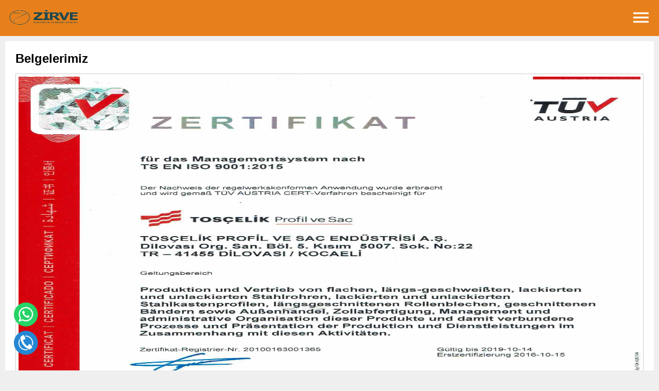

--- FILE ---
content_type: text/html; charset=UTF-8
request_url: https://zirveaydinlatmadiregi.com/amp/belgeler.html
body_size: 2767
content:
<!doctype html> <html ⚡> <head> <meta charset="utf-8"> <link rel="canonical" href="https://zirveaydinlatmadiregi.com/belgeler.html" /> <meta name="viewport" content="width=device-width,minimum-scale=1"> <meta name="description" content="Aydınlatma direği İmalatı,Led aydınlatma direkleri, aydınlatma direği, güneş enerjili aydınlatma direği,Sokak aydınlatma direği,Bahçe ve Yol Aydınlatma Direkleri"> <meta name="keywords" content="Aydınlatma direği İmalatı,Led aydınlatma direkleri, aydınlatma direği, güneş enerjili aydınlatma direği,Sokak aydınlatma direği,Bahçe ve Yol Aydınlatma Direkleri"> <!-- SITE TITLE --> <title>Belgelerimiz</title> <style amp-boilerplate>body{-webkit-animation:-amp-start 8s steps(1,end) 0s 1 normal both;-moz-animation:-amp-start 8s steps(1,end) 0s 1 normal both;-ms-animation:-amp-start 8s steps(1,end) 0s 1 normal both;animation:-amp-start 8s steps(1,end) 0s 1 normal both}@-webkit-keyframes -amp-start{from{visibility:hidden}to{visibility:visible}}@-moz-keyframes -amp-start{from{visibility:hidden}to{visibility:visible}}@-ms-keyframes -amp-start{from{visibility:hidden}to{visibility:visible}}@-o-keyframes -amp-start{from{visibility:hidden}to{visibility:visible}}@keyframes -amp-start{from{visibility:hidden}to{visibility:visible}}</style><noscript><style amp-boilerplate>body{-webkit-animation:none;-moz-animation:none;-ms-animation:none;animation:none}</style></noscript> <script async src="https://cdn.ampproject.org/v0.js"></script> <script async custom-element="amp-carousel" src="https://cdn.ampproject.org/v0/amp-carousel-0.1.js"></script> <script async custom-element="amp-sidebar" src="https://cdn.ampproject.org/v0/amp-sidebar-0.1.js"></script> <script async custom-element="amp-accordion" src="https://cdn.ampproject.org/v0/amp-accordion-0.1.js"></script> <style amp-custom> * { padding: 0; margin: 0; list-style: none; text-decoration: none; border: none; font-family: Arial, sans-serif; } body {font-family: 'Montserrat', sans-serif; background-color:#efefef; }.beyaz { background-color:#fff; padding:20px;} .beyaz p { font-size:12px;} .content { padding:10px; } .content h3 { font-size:17px; font-weight:600; padding-bottom:15px; } .content p { font-size: 14px; line-height: 150%; padding-bottom: 30px; } .header { height:70px; line-height: 70px; background: #e7801a; position: relative; } .fiyat { color: #e7801a; } .header a { display: block; text-align: left; font-size:18px; font-weight: 700; color: #fff; padding-left:10px; padding-top:10px } .header .btn { position: absolute; top: 0; right:0; width: 70px; height: 70px; text-align: center; display: flex; align-items: center; justify-content: center; } .header .btn button{ background: transparent; } amp-sidebar { background: #fff; } amp-sidebar p{ padding:10px 20px; font-size:12px; } .sidebar-menu { min-width:300px; } .sidebar-menu img{ padding-top:10px } .sidebar-menu li a { display: block; border-bottom: 1px solid #eee; padding:10px 20px; color: #333; font-size:14px; font-weight:bold; } .itki { margin-left:10px;} .itki2 { margin-left:20px;} .kutu { margin-top:10px; background-color:#fff; } .kutu a { display: block; border:1px solid #dfdfdf; color:#333; border-radius: 0; text-align: left; font-weight:600; font-size:13px; padding:15px } .footer { padding:20px; background-color:#e7801a; color:#fff; font-size:12px; text-align:center;} .ciz { border-bottom:1px dashed #ccc; margin-bottom:30px;} .hizmet .hizmet-ic{ min-height:125px; color:#1f1f1f; } .hizmet .hizmet-ic .responsive-img{ } .hizmet .hizmet-ic h5{ font-size:15px; } .hizmet .hizmet-ic p{ line-height:22px; margin-bottom:0px; font-size:13px; } .hizmet .hizmet-ic2{ min-height:125px; color:#1f1f1f; width:46%; float:left; margin-left:10px; } .hizmet .hizmet-ic2 .responsive-img{ } .hizmet .hizmet-ic2 h5{ font-size:14px; min-height:40px; } .hizmet .hizmet-ic2 p{ line-height:22px; margin-bottom:0px; font-size:13px; } .temizle { clear:both; } .ortala { text-align:center;} .footer-logo { margin-top:20px; margin-bottom:20px;} amp-accordion a{ text-decoration:none; color:#333; } amp-accordion section{ } amp-accordion h2{ padding:10px 20px; font-size:14px;} amp-accordion p{ font-size:12px; padding:10px 25px; border-bottom:1px solid #ccc; font-weight:bold;} .bor img{ border-radius:100%;} .resim { border:1px solid #ccc; padding:5px; margin-bottom:15px; margin-top:15px} </style> </head> <body> <amp-sidebar id="sidebar" layout="nodisplay" side="left"> <ul class="sidebar-menu"> <li> <a href="https://zirveaydinlatmadiregi.com/amp/" > <amp-img src="https://zirveaydinlatmadiregi.com/upload/amp_ayarlar/zb.webp" width="150" height="47" alt="Aydınlatma direği İmalatı,Led aydınlatma direkleri, aydınlatma direği, güneş enerjili aydınlatma direği,Sokak aydınlatma direği,Bahçe ve Yol Aydınlatma Direkleri"> </amp-img> </a> </li> <li> <a href="https://zirveaydinlatmadiregi.com/amp/index.html">● Anasayfa</a> </li> <li><a href="https://zirveaydinlatmadiregi.com/amp/#">● Kurumsal</a></li> <li class="itki"><a href="sayfa/hakkimizda.html">↳ Hakkımızda</a></li><li class="itki"><a href="sayfa/misyon-ve-vizyon.html">↳ Misyon ve Vizyon</a></li> <li> <a href="https://zirveaydinlatmadiregi.com/amp/projeler.html">● PROJELER</a> </li> <li><a href="https://zirveaydinlatmadiregi.com/amp/urunler.html">● Ürünler</a></li> <li class="itki"><a href="#">▾ Aydınlatma Direkleri</a></li> <li class="itki2"><a href="kategori/sokak-aydinlatma-direkleri.html">↳ Sokak aydınlatma direkleri</a></li><li class="itki2"><a href="kategori/park-bahce-aydinlatma-direkleri.html">↳ Park bahçe aydınlatma direkleri</a></li><li class="itki2"><a href="kategori/dekoratif-aydinlatma-direkleri.html">↳ Dekoratif Aydınlatma Direkleri</a></li><li class="itki2"><a href="kategori/otoyol-ve-cadde-aydinlatma-direkleri.html">↳ Cadde Aydınlatma Direkleri</a></li> <li class="itki"><a href="#">▾ Bayrak Direği</a></li> <li class="itki2"><a href="kategori/paslanmaz-bayrak-diregi.html">↳ Paslanmaz Bayrak Direği</a></li><li class="itki2"><a href="kategori/poligon-bayrak-direkleri.html">↳ Poligon bayrak direkleri</a></li><li class="itki2"><a href="kategori/paslanmaz-celik-bayrak-direkleri.html">↳ Paslanmaz çelik bayrak direkleri</a></li> <li class="itki"><a href="#">▾ Aydınlatma Armatür</a></li> <li class="itki2"><a href="kategori/direk-led-armatur.html">↳ Direk Led Armatürü</a></li><li class="itki2"><a href="kategori/sokak-led-armatur.html">↳ Led Armatür</a></li> <li class="itki"><a href="#">▾ Projektör Direkleri</a></li> <li class="itki2"><a href="kategori/projektor-aydinlatma-direkleri.html">↳ Projektör Direği</a></li> <li> <a href="https://zirveaydinlatmadiregi.com/amp/galeri.html">● GALERİ</a> </li> <li><a href="https://zirveaydinlatmadiregi.com/amp/belgeler.html">● BELGELER</a></li> <li class="itki"><a href="https://zirveaydinlatmadiregi.com/Zirve-Aydinlatma-2022.pdf">↳ E Katalog</a></li> <li> <a href="https://zirveaydinlatmadiregi.com/amp/blog.html">● Blog</a> </li> <li> <a href="https://zirveaydinlatmadiregi.com/amp/iletisim.html">● İletişim</a> </li> <p> <amp-img src="svg/5.svg" width="12" height="12"> </amp-img> 05528520280 </p> <p> <amp-img src="svg/1.svg" width="12" height="12"> </amp-img> zirveaydinlatmadiregi@gmail.com </p> <p> <amp-img src="svg/13.svg" width="12" height="12"> </amp-img> Saray mahallesi 675 cadde numara 9/A, 06378 Kahramankazan/Ankara </p> <li class="bor"> <a href="https://zirveaydinlatmadiregi.com/amp/index.php?lang=1"><amp-img src="https://zirveaydinlatmadiregi.com/upload/dil/tr.png" width="12" height="12"> </amp-img> Türkçe</a> </li> <li class="bor"> <a href="https://zirveaydinlatmadiregi.com/amp/index.php?lang=2"><amp-img src="https://zirveaydinlatmadiregi.com/upload/dil/en.png" width="12" height="12"> </amp-img> English</a> </li> <li class="bor"> <a href="https://zirveaydinlatmadiregi.com/amp/index.php?lang=3"><amp-img src="https://zirveaydinlatmadiregi.com/upload/dil/arp.png" width="12" height="12"> </amp-img> عربي</a> </li> <li class="bor"> <a href="https://zirveaydinlatmadiregi.com/amp/index.php?lang=4"><amp-img src="https://zirveaydinlatmadiregi.com/upload/dil/rus.png" width="12" height="12"> </amp-img> русский</a> </li> </ul> </amp-sidebar> <div class="header"> <div class="btn"> <button on="tap:sidebar.toggle" class="ampstart-btn caps m2"> <amp-img src="menu-button.png" width="30" height="30"> </amp-img> </button> </div> <a href="https://zirveaydinlatmadiregi.com/amp/" > <amp-img src="https://zirveaydinlatmadiregi.com/upload/amp_ayarlar/zb.webp" width="150" height="47" alt="Aydınlatma direği İmalatı,Led aydınlatma direkleri, aydınlatma direği, güneş enerjili aydınlatma direği,Sokak aydınlatma direği,Bahçe ve Yol Aydınlatma Direkleri"> </amp-img> </a> </div> <div class="content"> <div class="beyaz"> <div class="hizmet"> <h2>Belgelerimiz</h2> <div class="resim"> <amp-img src="https://zirveaydinlatmadiregi.com/upload/belgeler/add0a367f28be68b47fbb9bbb9d493531580488440.jpeg" width="300" height="200" layout="responsive" alt="9001 2015"> </amp-img></div> <h5>9001 2015</h5> <div class="resim"> <amp-img src="https://zirveaydinlatmadiregi.com/upload/belgeler/c273148faa5beea8c24eb552f17cbc4395258773.jpeg" width="300" height="200" layout="responsive" alt="ISO9001DLV-"> </amp-img></div> <h5>ISO9001DLV-</h5> <div class="resim"> <amp-img src="https://zirveaydinlatmadiregi.com/upload/belgeler/7ec18fce6cf95c0c006230522f66d0e41981831024.jpeg" width="300" height="200" layout="responsive" alt="İSO 10002"> </amp-img></div> <h5>İSO 10002</h5> <div class="resim"> <amp-img src="https://zirveaydinlatmadiregi.com/upload/belgeler/693559f4450325c93d51fb7e829389932106334098.jpeg" width="300" height="200" layout="responsive" alt="İso 45001 2018"> </amp-img></div> <h5>İso 45001 2018</h5> <div class="resim"> <amp-img src="https://zirveaydinlatmadiregi.com/upload/belgeler/b76b4434573c41a6c8059020a21332a0138013581.jpeg" width="300" height="200" layout="responsive" alt="TUV "> </amp-img></div> <h5>TUV </h5> <div class="resim"> <amp-img src="https://zirveaydinlatmadiregi.com/upload/belgeler/33b635d3f07e2f38691d53abfb35af3a180740489.jpeg" width="300" height="200" layout="responsive" alt="İso 45001"> </amp-img></div> <h5>İso 45001</h5> <div class="resim"> <amp-img src="https://zirveaydinlatmadiregi.com/upload/belgeler/711cd70f3fdcd400de280b4d34d3d7871500478088.jpeg" width="300" height="200" layout="responsive" alt="İso 9001"> </amp-img></div> <h5>İso 9001</h5> </div> </div> </div> <a href="https://api.whatsapp.com/send?phone=05528520280&text=Zirve Aydınlatma Web sitenizden ulaşıyorum . Referans:https://zirveaydinlatmadiregi.com/amp/belgeler.html" class="whatsapp-button" target="_blank" style="position: fixed; left: 25px; bottom: 80px; text-decoration:none; color:#333;z-index:9999"> <amp-img src="https://zirveaydinlatmadiregi.com/amp/wpicon.png" width="50" height="50"> </amp-img> </a> <a href="tel:05528520280" class="whatsapp-button" target="_blank" style="position: fixed; left: 25px; bottom: 25px; text-decoration:none; color:#333;z-index:9999"> <amp-img src="https://zirveaydinlatmadiregi.com/amp/telicon.png" width="50" height="50"> </amp-img> </a> <div class="footer"> <div class="footer-logo"> <a href="https://zirveaydinlatmadiregi.com/amp/" > <amp-img src="https://zirveaydinlatmadiregi.com/upload/amp_ayarlar/zb.webp" width="150" height="47" alt="Aydınlatma direği İmalatı,Led aydınlatma direkleri, aydınlatma direği, güneş enerjili aydınlatma direği,Sokak aydınlatma direği,Bahçe ve Yol Aydınlatma Direkleri"> </amp-img> </a> </div> © 2021 Tüm Hakları Saklıdır.</div> </body> </html> 